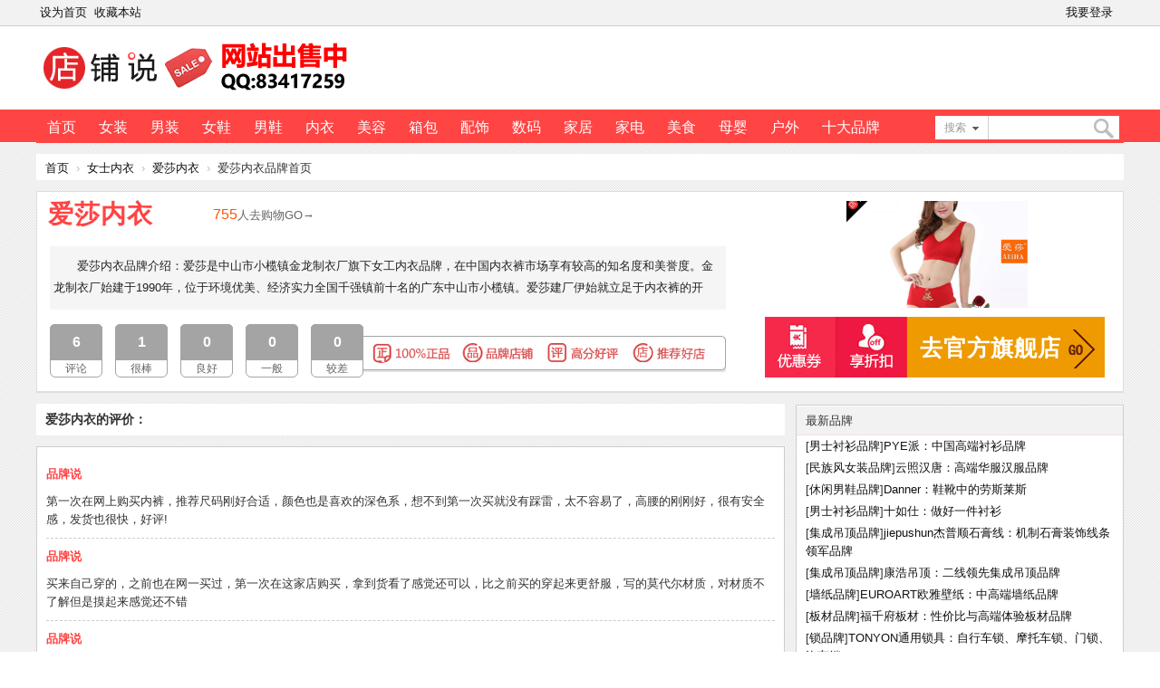

--- FILE ---
content_type: text/html; charset=utf-8
request_url: https://www.dianpushuo.com/feedback-9492.html
body_size: 6925
content:
<!DOCTYPE html>
<html>
<head>
<meta charset="utf-8" />
<meta name="renderer" content="webkit" />
<meta http-equiv="X-UA-Compatible" content="IE=edge" />
<title>爱莎内衣品牌首页 - 店铺说官网</title>
<meta name="keywords" content="爱莎内衣" />
<meta name="description" content="爱莎内衣：爱莎是中山市小榄镇金龙制衣厂旗下女工内衣品牌，在中国内衣裤市场享有较高的知名度和美誉度。金龙制衣厂始建于1990年，位于环境优美、经济实力全国千强镇前十名的广东中山市小榄镇。爱莎建厂伊始就立足于内衣裤的开" />
<meta http-equiv="Cache-Control" content="no-transform" />
<meta http-equiv="Cache-Control" content="no-siteapp" />
<base href="https://www.dianpushuo.com/" /><link rel="stylesheet" type="text/css" href="/data/cache/style_1_common.css?K09" /><link rel="stylesheet" type="text/css" href="/data/cache/style_1_portal_comment.css?K09" /><!--[if IE]><link rel="stylesheet" type="text/css" href="/data/cache/style_1_iefix.css?K09" /><![endif]--><script type="text/javascript">var STYLEID = '1', STATICURL = 'static/', IMGDIR = 'static/image/common', VERHASH = 'K09', charset = 'utf-8', discuz_uid = '0', cookiepre = '2PJY_2132_', cookiedomain = '', cookiepath = '/', showusercard = '1', attackevasive = '0', disallowfloat = 'newthread', creditnotice = '1|威望|,2|金钱|,3|贡献|', defaultstyle = '', REPORTURL = 'aHR0cHM6Ly93d3cuZGlhbnB1c2h1by5jb20vZmVlZGJhY2stOTQ5Mi5odG1s', SITEURL = 'https://www.dianpushuo.com/', JSPATH = 'static/js/', CSSPATH = 'data/cache/style_', DYNAMICURL = '';</script>
<script src="/static/js/common.js?K09" type="text/javascript"></script>
<meta name="application-name" content="店铺说" />
<meta name="msapplication-tooltip" content="店铺说" />
<meta name="msapplication-task" content="name=门户;action-uri=https://www.dianpushuo.com/portal.php;icon-uri=https://www.dianpushuo.com/static/image/common/portal.ico" /><meta name="msapplication-task" content="name=论坛;action-uri=https://www.dianpushuo.com/forum.php;icon-uri=https://www.dianpushuo.com/static/image/common/bbs.ico" />
<script src="/static/js/portal.js?K09" type="text/javascript"></script>
</head>

<body id="nv_portal" class="pg_comment" onkeydown="if(event.keyCode==27) return false;">
<div id="append_parent"></div><div id="ajaxwaitid"></div>
<div id="toptb" class="cl">
<div class="wp">
<div class="z"><a href="javascript:;"  onclick="setHomepage('https://www.dianpushuo.com/');">设为首页</a><a href="https://www.dianpushuo.com/"  onclick="addFavorite(this.href, '店铺说');return false;">收藏本站</a></div>
<div class="y">
<a id="switchblind" href="javascript:;" onclick="toggleBlind(this)" title="开启辅助访问" class="switchblind"></a>
</div>
<div class="y"><script src="static/js/logging.js?K09" type="text/javascript"></script>
<div class="y">
<a href="/member.php?mod=logging&amp;action=login&amp;referer=" onclick="showWindow('login', this.href);return false;">我要登录</a>
</div>

</div>
</div>
</div>

<div id="hd">
<div class="wp">
<div class="hdc cl"><h2><a href="/" title="店铺说"><img src="/static/image/common/logo.png" alt="店铺说logo" border="0" /></a></h2>
</div>

<div id="nv">
<ul><li id="mn_N6666" ><a href="/" hidefocus="true"  >首页</a></li><li id="mn_N5e07" ><a href="https://www.dianpushuo.com/nz/" hidefocus="true"  >女装</a></li><li id="mn_Nd03a" ><a href="https://www.dianpushuo.com/nanzhuang/" hidefocus="true"  >男装</a></li><li id="mn_N7b78" ><a href="https://www.dianpushuo.com/nvxie/" hidefocus="true"  >女鞋</a></li><li id="mn_Nac5c" ><a href="https://www.dianpushuo.com/nanxie/" hidefocus="true"  >男鞋</a></li><li id="mn_Ne076" onmouseover="showMenu({'ctrlid':this.id,'ctrlclass':'hover','duration':2})"><a href="https://www.dianpushuo.com/neiyi/" hidefocus="true"  >内衣</a></li><li id="mn_Necc7" ><a href="https://www.dianpushuo.com/meirong/" hidefocus="true"  >美容</a></li><li id="mn_N8e75" onmouseover="showMenu({'ctrlid':this.id,'ctrlclass':'hover','duration':2})"><a href="https://www.dianpushuo.com/xiangbao/" hidefocus="true"  >箱包</a></li><li id="mn_N5d73" ><a href="https://www.dianpushuo.com/peishi/" hidefocus="true"  >配饰</a></li><li id="mn_Na758" ><a href="https://www.dianpushuo.com/shuma/" hidefocus="true"  >数码</a></li><li id="mn_Ndead" onmouseover="showMenu({'ctrlid':this.id,'ctrlclass':'hover','duration':2})"><a href="https://www.dianpushuo.com/jiaju/" hidefocus="true"  >家居</a></li><li id="mn_Nbc77" onmouseover="showMenu({'ctrlid':this.id,'ctrlclass':'hover','duration':2})"><a href="https://www.dianpushuo.com/jd/" hidefocus="true"  >家电</a></li><li id="mn_Nab02" onmouseover="showMenu({'ctrlid':this.id,'ctrlclass':'hover','duration':2})"><a href="https://www.dianpushuo.com/sp/" hidefocus="true"  >美食</a></li><li id="mn_N1074" ><a href="https://www.dianpushuo.com/muying/" hidefocus="true"  >母婴</a></li><li id="mn_N0a0f" onmouseover="showMenu({'ctrlid':this.id,'ctrlclass':'hover','duration':2})"><a href="https://www.dianpushuo.com/yundong/" hidefocus="true"  >户外</a></li><li id="mn_N813c" ><a href="https://www.dianpushuo.com/pinpai/" hidefocus="true"  >十大品牌</a></li></ul>
<div id="scbar" class="cl">
<form id="scbar_form" method="post" autocomplete="off" onsubmit="searchFocus($('scbar_txt'))" action="search.php?searchsubmit=yes" target="_blank">
<input type="hidden" name="mod" id="scbar_mod" value="search" />
<input type="hidden" name="formhash" value="119ffdff" />
<input type="hidden" name="srchtype" value="title" />
<input type="hidden" name="srhfid" value="0" />
<input type="hidden" name="srhlocality" value="portal::comment" />
<table cellspacing="0" cellpadding="0">
<tr>
<td class="scbar_icon_td"></td>
<td class="scbar_type_td"><a href="javascript:;" id="scbar_type" class="xg1" onclick="showMenu(this.id)" hidefocus="true">搜索</a></td>
<td class="scbar_txt_td"><input type="text" name="srchtxt" id="scbar_txt" value="" autocomplete="off" x-webkit-speech speech /></td>
<td class="scbar_btn_td"><button type="submit" name="searchsubmit" id="scbar_btn" sc="1" class="pn pnc" value="true"><strong class="xi2">搜索</strong></button></td>

</tr>
</table>
</form>
</div>
<ul id="scbar_type_menu" style="display: none;"><li><a href="javascript:;" rel="article">文章</a></li><li><a href="javascript:;" rel="forum" class="curtype">帖子</a></li><li><a href="javascript:;" rel="user">用户</a></li></ul>
</div>
<ul class="p_pop h_pop" id="mn_Ne076_menu" style="display: none"><li><a href="https://www.dianpushuo.com/neiyi/nvneiyi/" hidefocus="true" >女士内衣</a></li><li><a href="https://www.dianpushuo.com/neiyi/nanneiyi/" hidefocus="true" >男士内衣</a></li></ul><ul class="p_pop h_pop" id="mn_N8e75_menu" style="display: none"><li><a href="https://www.dianpushuo.com/xiangbao/nvbao/" hidefocus="true" >女包</a></li><li><a href="https://www.dianpushuo.com/xiangbao/nanbao/" hidefocus="true" >男包</a></li></ul><ul class="p_pop h_pop" id="mn_Ndead_menu" style="display: none"><li><a href="https://www.dianpushuo.com/jj/" hidefocus="true" >家具</a></li><li><a href="https://www.dianpushuo.com/jf/" hidefocus="true" >家纺</a></li><li><a href="https://www.dianpushuo.com/jz/" hidefocus="true" >家装</a></li><li><a href="https://www.dianpushuo.com/js/" hidefocus="true" >家饰</a></li></ul><ul class="p_pop h_pop" id="mn_Nbc77_menu" style="display: none"><li><a href="https://www.dianpushuo.com/cw/" hidefocus="true" >厨卫电器</a></li><li><a href="https://www.dianpushuo.com/shjd/" hidefocus="true" >生活电器</a></li><li><a href="https://www.dianpushuo.com/gh/" hidefocus="true" >个人护理</a></li><li><a href="https://www.dianpushuo.com/yy/" hidefocus="true" >家庭影音</a></li></ul><ul class="p_pop h_pop" id="mn_Nab02_menu" style="display: none"><li><a href="https://www.dianpushuo.com/ls/" hidefocus="true" >零食</a></li><li><a href="https://www.dianpushuo.com/yj/" hidefocus="true" >烟酒</a></li><li><a href="https://www.dianpushuo.com/yp/" hidefocus="true" >饮品</a></li><li><a href="https://www.dianpushuo.com/lytw/" hidefocus="true" >粮油调味</a></li></ul><ul class="p_pop h_pop" id="mn_N0a0f_menu" style="display: none"><li><a href="https://www.dianpushuo.com/qiche/" hidefocus="true" >汽车</a></li></ul><div class="p_pop h_pop" id="mn_userapp_menu" style="display: none"></div><div id="mu" class="cl">
</div></div>
</div>


<div id="wp" class="wp">
<div id="pt" class="bm cl">
<div class="z">
<a href="./">首页</a> <em>&rsaquo;</em> <a href="https://www.dianpushuo.com/neiyi/nvneiyi/">女士内衣</a> <em>&rsaquo;</em>
<a href="https://www.dianpushuo.com/article-9492-1.html">爱莎内衣</a> <em>&rsaquo;</em>爱莎内衣品牌首页
</div>
</div>

<style id="diy_style" type="text/css"></style>
<div class="wp">
<!--[diy=diy1]--><div id="diy1" class="area"></div><!--[/diy]-->
</div>

<div class="shop_head">
<div class="nr">
<div class="n1"><h1>爱莎内衣</h1>
<p>　　　　<span class="viewnum">755</span>人去购物GO→</p>
</div>
<div class="n2">
<p>　　爱莎内衣品牌介绍：爱莎是中山市小榄镇金龙制衣厂旗下女工内衣品牌，在中国内衣裤市场享有较高的知名度和美誉度。金龙制衣厂始建于1990年，位于环境优美、经济实力全国千强镇前十名的广东中山市小榄镇。爱莎建厂伊始就立足于内衣裤的开</p>
</div>
<div class="n3">
<ul>
<li><p class="shuzi">6</p><p>评论</p></li>
<li><p class="shuzi">1</p><p>很棒</p></li>
<li><p class="shuzi">0</p><p>良好</p></li>
<li><p class="shuzi">0</p><p>一般</p></li>
<li><p class="shuzi">0</p><p>较差</p></li>
</ul>
<p class="baozhang"><img align="absmiddle" src="/static/image/common/baozhang_tianmao.png" /></p>
</div>
</div>
<!-- 店铺信息 -->
<div class="logo">
<a href="/go/9492" target="_blank" rel="nofollow">
<div class="img">
<img src="/data/attachment/portal/202305/26/163830jnrdqfdkneonvdmf.jpg" alt="爱莎内衣店铺图片" />
</div>
<div class="go">去官方旗舰店</div>
</a>
</div>
<!-- 店铺logo -->
</div>
<!-- 头部 -->

<div id="ct" class="ct2 wp cl">
<div class="mn">
<div class="ptweizhi">
<strong>爱莎内衣的评价：</strong>
</div>
<div class="bm vw">
<div class="bm_c"><a name="comment_anchor_50779"></a>
<dl id="comment_50779_li" class="ptm pbm bbda cl">
<dt class="mbm">
<span class="y xw0 xi2">
</span>
<span class="xi2 xw1" c="1">品牌说</span>
</dt>
<dd>第一次在网上购买内裤，推荐尺码刚好合适，颜色也是喜欢的深色系，想不到第一次买就没有踩雷，太不容易了，高腰的刚刚好，很有安全感，发货也很快，好评!</dd>
</dl><a name="comment_anchor_50780"></a>
<dl id="comment_50780_li" class="ptm pbm bbda cl">
<dt class="mbm">
<span class="y xw0 xi2">
</span>
<span class="xi2 xw1" c="1">品牌说</span>
</dt>
<dd>买来自己穿的，之前也在网一买过，第一次在这家店购买，拿到货看了感觉还可以，比之前买的穿起来更舒服，写的莫代尔材质，对材质不了解但是摸起来感觉还不错</dd>
</dl><a name="comment_anchor_50781"></a>
<dl id="comment_50781_li" class="ptm pbm bbda cl">
<dt class="mbm">
<span class="y xw0 xi2">
</span>
<span class="xi2 xw1" c="1">品牌说</span>
</dt>
<dd>给妈妈买的，妈妈说还不错，是她喜欢的类型，包装也很精致，送人不错的，推荐购买，整体不错，可以入手</dd>
</dl><a name="comment_anchor_50782"></a>
<dl id="comment_50782_li" class="ptm pbm bbda cl">
<dt class="mbm">
<span class="y xw0 xi2">
</span>
<span class="xi2 xw1" c="1">品牌说</span>
</dt>
<dd>这次买的内裤我自己挺满意的，版型很好和店家描述的一样，面料非常的柔软舒适，客服推荐的尺码也很合适，穿着非常亲肤，一点也不会紧绷，包臀性也不错，四季穿都没问题，质量很好的，颜色也很好看，比之前其他家的好很多，下水洗了不褪色，这个价格买到蛮划算的，大家可以放心买。</dd>
</dl><a name="comment_anchor_50783"></a>
<dl id="comment_50783_li" class="ptm pbm bbda cl">
<dt class="mbm">
<span class="y xw0 xi2">
</span>
<span class="xi2 xw1" c="1">品牌说</span>
</dt>
<dd>是他们家的老顾客了，朋友安利给我的，然后买过一次就一直回购，很喜欢很好穿，男朋友很喜欢冰丝的，</dd>
</dl><a name="comment_anchor_50784"></a>
<dl id="comment_50784_li" class="ptm pbm bbda cl">
<dt class="mbm">
<span class="y xw0 xi2">
</span>
<span class="xi2 xw1" c="1">品牌说</span>
</dt>
<dd>上身舒服，不勒大腿，不勒腰，尺码标准。裆部是也是纯棉的，透气不闷。夏季穿着也是比较舒适的，水洗后不掉色不变形，满意~</dd>
</dl><div class="pgs cl mtm mbm"></div>
<form id="cform" name="cform" action="portal.php?mod=portalcp&amp;ac=comment" method="post" autocomplete="off">
<div class="tedt">
<div class="area">
<textarea name="message" cols="60" rows="3" class="pt" id="message"></textarea>
</div>
</div>
<input type="hidden" name="aid" value="9492">
<input type="hidden" name="formhash" value="119ffdff">
<p class="ptn"><button type="submit" name="commentsubmit" value="true" class="pn"><strong>评论</strong></button></p>
</form>
</div>
</div>
</div>
<!-- 左边结束右边开始 -->
<div class="sd">
<div class="drag">
<!--[diy=diy3]--><div id="diy3" class="area"><div id="framei8852i" class="cl_frame_bm frame move-span cl frame-1"><div id="framei8852i_left" class="column frame-1-c"><div id="framei8852i_left_temp" class="move-span temp"></div><div id="portal_block_321" class="block move-span"><div id="portal_block_321_content" class="dxb_bc"><div class="bm">
<div class="bm_h cl">最新品牌</div>
<div class="xl3">
<ul><li>[<a href="https://www.dianpushuo.com/nanzhuang/nanchenshan/">男士衬衫品牌</a>]<a href="https://www.dianpushuo.com/article-19228-1.html" title="PYE派：中国高端衬衫品牌" target="_blank">PYE派：中国高端衬衫品牌</a></li><li>[<a href="https://www.dianpushuo.com/nz/mingzunvzhuang/">民族风女装品牌</a>]<a href="https://www.dianpushuo.com/article-19227-1.html" title="云照汉唐：高端华服汉服品牌" target="_blank">云照汉唐：高端华服汉服品牌</a></li><li>[<a href="https://www.dianpushuo.com/nanxie/xxnx/">休闲男鞋品牌</a>]<a href="https://www.dianpushuo.com/article-19226-1.html" title="Danner：鞋靴中的劳斯莱斯" target="_blank">Danner：鞋靴中的劳斯莱斯</a></li><li>[<a href="https://www.dianpushuo.com/nanzhuang/nanchenshan/">男士衬衫品牌</a>]<a href="https://www.dianpushuo.com/article-19225-1.html" title="十如仕：做好一件衬衫" target="_blank">十如仕：做好一件衬衫</a></li><li>[<a href="https://www.dianpushuo.com/jz/diaoding/">集成吊顶品牌</a>]<a href="https://www.dianpushuo.com/article-19224-1.html" title="jiepushun杰普顺石膏线：机制石膏装饰线条领军品牌" target="_blank">jiepushun杰普顺石膏线：机制石膏装饰线条领军品牌</a></li><li>[<a href="https://www.dianpushuo.com/jz/diaoding/">集成吊顶品牌</a>]<a href="https://www.dianpushuo.com/article-19223-1.html" title="康浩吊顶：二线领先集成吊顶品牌" target="_blank">康浩吊顶：二线领先集成吊顶品牌</a></li><li>[<a href="https://www.dianpushuo.com/jz/qiangzhi/">墙纸品牌</a>]<a href="https://www.dianpushuo.com/article-19222-1.html" title="EUROART欧雅壁纸：中高端墙纸品牌" target="_blank">EUROART欧雅壁纸：中高端墙纸品牌</a></li><li>[<a href="https://www.dianpushuo.com/jz/bancai/">板材品牌</a>]<a href="https://www.dianpushuo.com/article-19221-1.html" title="福千府板材：性价比与高端体验板材品牌" target="_blank">福千府板材：性价比与高端体验板材品牌</a></li><li>[<a href="https://www.dianpushuo.com/jz/suo/">锁品牌</a>]<a href="https://www.dianpushuo.com/article-19220-1.html" title="TONYON通用锁具：自行车锁、摩托车锁、门锁、汽车锁" target="_blank">TONYON通用锁具：自行车锁、摩托车锁、门锁、汽车锁</a></li><li>[<a href="https://www.dianpushuo.com/jz/diaoding/">集成吊顶品牌</a>]<a href="https://www.dianpushuo.com/article-19219-1.html" title="欧陆美居：一体化全屋墙顶系统" target="_blank">欧陆美居：一体化全屋墙顶系统</a></li><li>[<a href="https://www.dianpushuo.com/jz/tuliao/">油漆涂料品牌</a>]<a href="https://www.dianpushuo.com/article-19218-1.html" title="倍得丽腻子：环保墙面辅材高端品牌" target="_blank">倍得丽腻子：环保墙面辅材高端品牌</a></li><li>[<a href="https://www.dianpushuo.com/jz/bancai/">板材品牌</a>]<a href="https://www.dianpushuo.com/article-19217-1.html" title="丰用阻燃板：高性能阻燃板、生态板、家具板、难燃夹板" target="_blank">丰用阻燃板：高性能阻燃板、生态板、家具板、难燃夹板</a></li><li>[<a href="https://www.dianpushuo.com/jz/zhaoming/">照明灯具品牌</a>]<a href="https://www.dianpushuo.com/article-19216-1.html" title="爱丽思IRIS：家电、LED照明、宠物用品、园艺" target="_blank">爱丽思IRIS：家电、LED照明、宠物用品、园艺</a></li><li>[<a href="https://www.dianpushuo.com/jz/qiangzhi/">墙纸品牌</a>]<a href="https://www.dianpushuo.com/article-19215-1.html" title="蝶装壁布：高端定制墙布、窗帘软装品牌" target="_blank">蝶装壁布：高端定制墙布、窗帘软装品牌</a></li><li>[<a href="https://www.dianpushuo.com/jz/zhaoming/">照明灯具品牌</a>]<a href="https://www.dianpushuo.com/article-19214-1.html" title="格瑞特照明：绿色科技LED光电品牌" target="_blank">格瑞特照明：绿色科技LED光电品牌</a></li><li>[<a href="https://www.dianpushuo.com/jz/bancai/">板材品牌</a>]<a href="https://www.dianpushuo.com/article-19213-1.html" title="宝宝熊板材：儿童、孕妇家庭健康板材品牌" target="_blank">宝宝熊板材：儿童、孕妇家庭健康板材品牌</a></li><li>[<a href="https://www.dianpushuo.com/jz/tuliao/">油漆涂料品牌</a>]<a href="https://www.dianpushuo.com/article-19212-1.html" title="境美硅藻泥：中高端环保家装涂料品牌" target="_blank">境美硅藻泥：中高端环保家装涂料品牌</a></li><li>[<a href="https://www.dianpushuo.com/jz/tuliao/">油漆涂料品牌</a>]<a href="https://www.dianpushuo.com/article-19211-1.html" title="兰舍硅藻泥：环保功能性壁材品牌" target="_blank">兰舍硅藻泥：环保功能性壁材品牌</a></li><li>[<a href="https://www.dianpushuo.com/jz/zhaoming/">照明灯具品牌</a>]<a href="https://www.dianpushuo.com/article-19210-1.html" title="易来Yeelight照明：全球领先智能照明品牌" target="_blank">易来Yeelight照明：全球领先智能照明品牌</a></li><li>[<a href="https://www.dianpushuo.com/jz/zhaoming/">照明灯具品牌</a>]<a href="https://www.dianpushuo.com/article-19209-1.html" title="世源照明：水晶灯、吸顶灯、LED吸顶灯中高端家饰" target="_blank">世源照明：水晶灯、吸顶灯、LED吸顶灯中高端家饰</a></li></ul>
</div>
</div></div></div></div></div></div><!--[/diy]-->
</div>

<div class="bm ntc_l">
<p>爱莎内衣是淘宝/天猫优质品牌，全场100%正品保障，价格实惠，高分好评，安全购物，由店铺说官网权威推荐，让您全方位了解爱莎内衣官方旗舰店质量。本站所展示爱莎内衣官网LOGO、简介、官方旗舰店链接内容图片均源于网络，版权归其权利人所！</p>
</div>
</div>
<!-- 右边结束 -->
</div>	</div>
<div id="ft" class="wp cl">
<div id="flk">
<p class="xs1"><a href="https://www.dianpushuo.com/about/ad.html" target="_blank" rel="nofollow">广告服务</a><span class="pipe">|</span><a href="https://www.dianpushuo.com/about/about.html" target="_blank" rel="nofollow">关于我们</a><span class="pipe">|</span><a href="https://www.dianpushuo.com/about/contact.html" target="_blank" rel="nofollow">联系我们</a><span class="pipe">|</span><a href="https://www.dianpushuo.com/about/job.html" target="_blank" rel="nofollow">加入我们</a><span class="pipe">|</span><a href="#">不良信息举报</a><span class="pipe">|</span><strong><a href="https://www.dianpushuo.com/" target="_blank">店铺说</a></strong>
</p>
<p>店铺说:购物十大品牌排行榜,中国品牌网站价值排名! www.dianpushuo.com版权所有 &copy; 2012-2025</p>
</div></div>
<script src="home.php?mod=misc&ac=sendmail&rand=1769175836" type="text/javascript"></script>

<div id="scrolltop">
<span hidefocus="true"><a title="返回顶部" onclick="window.scrollTo('0','0')" class="scrolltopa" ><b>返回顶部</b></a></span>
</div>
<script type="text/javascript">_attachEvent(window, 'scroll', function () { showTopLink(); });checkBlind();</script>
<script>
var _hmt = _hmt || [];
(function() {
  var hm = document.createElement("script");
  hm.src = "https://hm.baidu.com/hm.js?fc37956fcdb09c3c85ba5c0a80323a9e";
  var s = document.getElementsByTagName("script")[0]; 
  s.parentNode.insertBefore(hm, s);
})();
</script>
<script type="text/javascript">
const lazyImageCallback = entries => {  
entries.forEach(entry => {  
if (entry.isIntersecting) {
// 获取 data-src 属性的值，并设置为元素的 src 属性，以加载图片  
const lazyImage = entry.target;
lazyImage.src = lazyImage.dataset.original;;  
//lazyImage.classList.remove('zoom'); // 可选：移除懒加载样式  
// 停止观察这个元素  
observer.unobserve(lazyImage);  
}
});  
};
// 创建一个新的图片 IntersectionObserver 实例，并传入回调函数  
const observer = new IntersectionObserver(lazyImageCallback, {  
root: null, // 使用视口作为根  
rootMargin: '0px', // 根边界  
threshold: 0.1 // 当目标元素的可见比例达到 10% 时，触发回调函数  
});  
// 获取所有需要懒加载的图片元素，并开始观察它们  
const lazyImages = document.querySelectorAll('.zoom');  
lazyImages.forEach(image => {  
observer.observe(image);
});
</script>
</body>
</html>

--- FILE ---
content_type: application/javascript
request_url: https://www.dianpushuo.com/static/js/portal.js?K09
body_size: 3580
content:
/*
	[Discuz!] (C)2001-2099 Comsenz Inc.
	This is NOT a freeware, use is subject to license terms

	$Id: portal.js 31313 2012-08-10 03:51:03Z zhangguosheng $
*/

function block_get_setting(classname, script, bid) {
	var x = new Ajax();
	x.get('portal.php?mod=portalcp&ac=block&op=setting&bid='+bid+'&classname='+classname+'&script='+script+'&inajax=1', function(s){
		ajaxinnerhtml($('tbody_setting'), s);
	});
}

function switch_blocktab(type) {
	if(type == 'setting') {
		$('blockformsetting').style.display = '';
		$('blockformdata').style.display = 'none';
		$('li_setting').className = 'a';
		$('li_data').className = '';
	} else {
		$('blockformsetting').style.display = 'none';
		$('blockformdata').style.display = '';
		$('li_setting').className = '';
		$('li_data').className = 'a';
	}
}

function showpicedit(pre) {
	pre = pre ? pre : 'pic';
	if($(pre+'way_remote').checked) {
		$(pre+'_remote').style.display = "block";
		$(pre+'_upload').style.display = "none";
	} else {
		$(pre+'_remote').style.display = "none";
		$(pre+'_upload').style.display = "block";
	}
}

function block_show_thumbsetting(classname, styleid, bid) {
	var x = new Ajax();
	x.get('portal.php?mod=portalcp&ac=block&op=thumbsetting&classname='+classname+'&styleid='+styleid+'&bid='+bid+'&inajax=1', function(s){
		ajaxinnerhtml($('tbody_thumbsetting'), s);
	});
}

function block_showstyle(stylename) {
	var el_span = $('span_'+stylename);
	var el_value = $('value_' + stylename);
	if (el_value.value == '1'){
		el_value.value = '0';
		el_span.className = "";
	} else {
		el_value.value = '1';
		el_span.className = "a";
	}
}

function block_pushitem(bid, itemid) {
	var id = $('push_id').value;
	var idtype = $('push_idtype').value;
	if(id && idtype) {
		var x = new Ajax();
		x.get('portal.php?mod=portalcp&ac=block&op=push&&bid='+bid+'&itemid='+itemid+'&idtype='+idtype+'&id='+id+'&inajax=1', function(s){
			ajaxinnerhtml($('tbody_pushcontent'), s);
			evalscript(s);
		});
	}
}

function block_delete_item(bid, itemid, itemtype, itemfrom, from) {
	var msg = itemtype==1 ? '您确定要删除该数据吗？' : '您确定要屏蔽该数据吗？';
	if(confirm(msg)) {
		var url = 'portal.php?mod=portalcp&ac=block&op=remove&bid='+bid+'&itemid='+itemid;
		if(itemfrom=='ajax') {
			var x = new Ajax();
			x.get(url+'&inajax=1', function(){
				if(succeedhandle_showblock) succeedhandle_showblock('', '', {'bid':bid});
				showWindow('showblock', 'portal.php?mod=portalcp&ac=block&op=data&bid='+bid+'&from='+from+'&tab=data&t='+(+ new Date()), 'get', 0);
			});
		} else {
			location.href = url;
		}
	}
	doane();
}

function portal_comment_requote(cid, aid) {
	var x = new Ajax();
	x.get('portal.php?mod=portalcp&ac=comment&op=requote&cid='+cid+'&aid='+aid+'&inajax=1', function(s){
		$('message').focus();
		ajaxinnerhtml($('message'), s);
	});
}

function insertImage(text) {
	text = "\n[img]" + text + "[/img]\n";
	insertContent('message', text);
}

function insertContent(target, text) {
	var obj = $(target);
	selection = document.selection;
	checkFocus(target);
	if(!isUndefined(obj.selectionStart)) {
		var opn = obj.selectionStart + 0;
		obj.value = obj.value.substr(0, obj.selectionStart) + text + obj.value.substr(obj.selectionEnd);
	} else if(selection && selection.createRange) {
		var sel = selection.createRange();
		sel.text = text;
		sel.moveStart('character', -strlen(text));
	} else {
		obj.value += text;
	}
}

function searchblock(from) {
	var value = $('searchkey').value;
	var targettplname = $('targettplname').value;
	value = BROWSER.ie && document.charset == 'utf-8' ? encodeURIComponent(value) : (value ? value.replace(/#/g,'%23') : '');
	var url = 'portal.php?mod=portalcp&ac=portalblock&searchkey='+value+'&from='+from;
	url += targettplname != '' ? '&targettplname='+targettplname+'&type=page' : '&type=block';
	reloadselection(url);
}

function reloadselection(url) {
	ajaxget(url+'&t='+(+ new Date()), 'block_selection');
}

function getColorPalette(colorid, id, background) {
	return "<input id=\"c"+colorid+"\" onclick=\"createPalette('"+colorid+"', '"+id+"');\" type=\"button\" class=\"pn colorwd\" value=\"\" style=\"background-color: "+background+"\">";
}

function listblock_bypage(id, idtype) {
	var tpl = $('rtargettplname') ? $('rtargettplname').value : '';
	var searchkey = $('rsearchkey') ? $('rsearchkey').value.replace('#', '%23') : '';
	ajaxget('portal.php?mod=portalcp&ac=portalblock&op=recommend&getdata=yes&searchkey='+searchkey+'&targettplname='+tpl+'&id='+id+'&idtype='+idtype, 'itemeditarea');
}

function recommenditem_check() {
	var sel = $('recommend_bid');
	if(sel && sel.value) {
		document.forms['recommendform'].action = document.forms['recommendform'].action+'&bid='+sel.value;
		return true;
	} else {
		alert("请选择一个模块！");
		return false;
	}
}

function recommenditem_byblock(bid, id, idtype) {
	var editarea = $('itemeditarea');
	if(editarea) {
		var olditemeditarea = $('olditemeditarea');
		ajaxinnerhtml(olditemeditarea, editarea.innerHTML);
		if(!$('recommendback')) {
			var back = document.createElement('div');
			back.innerHTML = '<em id="recommendback" onclick="recommenditem_back()" class="cur1">&nbsp;&nbsp;&laquo;返回</em>';
			var return_mods = $('return_mods') || $('return_recommend') || $('return_');
			if(return_mods) {
				return_mods.parentNode.appendChild(back.childNodes[0]);
			}
		}
		if(bid) {
			if($('recommend_bid')) {
				$('recommend_bid').value = bid;
			}
			ajaxget('portal.php?mod=portalcp&ac=block&op=recommend&bid='+bid+'&id='+id+'&idtype='+idtype+'&handlekey=recommenditem', 'itemeditarea');
		} else {
			ajaxinnerhtml(editarea, '<tr><td>&nbsp;</td><td>&nbsp;</td></tr>');
		}
	}
}

function delete_recommenditem(dataid, bid) {
	if(dataid && bid) {
		var x = new Ajax();
		x.get('portal.php?mod=portalcp&ac=block&op=delrecommend&bid='+bid+'&dataid='+dataid+'&inajax=1', function(s){
			$('recommenditem_'+dataid).parentNode.removeChild($('recommenditem_'+dataid));
			if(!$('recommenditem_ul').getElementsByTagName('li').length) {
				$('hasinblocks').parentNode.removeChild($('hasinblocks'));
			}
		});
	}
}

function recommenditem_back(){
	var editarea = $('itemeditarea');
	var oldeditarea = $('olditemeditarea');
	var recommendback = $('recommendback');
	if(oldeditarea){
		ajaxinnerhtml(editarea, oldeditarea.innerHTML);
		ajaxupdateevents(editarea);
	}
	if(recommendback) {
		recommendback.parentNode.removeChild(recommendback);
	}
	if($('recommend_bid')) {
		$('recommend_bid').value = '';
	}
}
function blockBindTips() {
	var elems = ($('blockformsetting') || document).getElementsByTagName('img');
	var k = 0;
	var stamp = (+new Date());
	var tips = '';
	for(var i = 0; i < elems.length; i++) {
		tips = elems[i]['tips'] || elems[i].getAttribute('tips') || '';
		if(tips && ! elems[i].isBindTips) {
			elems[i].isBindTips = '1';
			elems[i].id = elems[i].id ? elems[i].id : ('elem_' + stamp + k.toString());
			k++;
			showPrompt(elems[i].id, 'mouseover', tips, 1, true);
		}
	}
}

function blockSetCacheTime(timer) {
	$('txt_cachetime').value=timer;
	doane();
}

function toggleSettingShow() {
	if(!$('tbody_setting').style.display) {
		$('tbody_setting').style.display = 'none';
		$('a_setting_show').innerHTML = '展开设置项';
	} else {
		$('tbody_setting').style.display = '';
		$('a_setting_show').innerHTML = '收起设置项';
	}
	doane();
}
function switchSetting() {
	var checked = $('isblank').checked;
	if(checked) {
		$('tbody_setting').style.display = 'none';
		$('a_setting_show').innerHTML = '展开设置项';
	} else {
		$('tbody_setting').style.display = '';
		$('a_setting_show').innerHTML = '收起设置项';
	}
}

function checkblockname(form) {
	if(!(trim(form.name.value) > '')) {
		showDialog('模块标识不能为空', 'error', null, function(){form.name.focus();});
		return false;
	}
	if(form.summary && form.summary.value) {
		var tag = blockCheckTag(form.summary.value, true);
		if(tag) {
			showBlockSummary();
			form.summary.focus();
			showDialog('自定义内容错误，HTML代码：'+tag+' 标签不匹配', 'error', null, function(){form.summary.select();});
			return false;
		}
	}

	return true;
}

function blockCheckTag(summary, returnValue) {
	var obj = null, fn = null;
	if(typeof summary == 'object') {
		obj = summary;
		summary = summary.value;
		fn = function(){obj.focus();obj.select();};
	}
	if(trim(summary) > '') {
		var tags = ['div', 'table', 'tbody', 'tr', 'td', 'th'];
		for(var i = 0; i < tags.length; i++) {
			var tag = tags[i];
			var reg = new RegExp('<'+tag+'', 'gi');
			var preTag = [];
			var one = [];
			while (one = reg.exec(summary)) {
				preTag.push(one[0]);
			}
			reg = new RegExp('</'+tag+'>', 'gi');
			var endTag = [];
			var one = [];
			while (one = reg.exec(summary)) {
				endTag.push(one[0]);
			}
            if(!preTag && !endTag) continue;
			if((!preTag && endTag) || (preTag && !endTag) || preTag.length != endTag.length) {
				if(returnValue) {
					return tag;
				} else {
					showDialog('HTML代码：'+tag+' 标签不匹配', 'error', null, fn, true, fn);
					return false;
				}
			}
		}
	}
	return false;
}

function showBlockSummary() {
	$('block_sumamry_content').style.display='';
	$('a_summary_show').style.display='none';
	$('a_summary_hide').style.display='';
	return false;
}

function hideBlockSummary() {
	$('block_sumamry_content').style.display='none';
	$('a_summary_hide').style.display='none';
	$('a_summary_show').style.display='';
	return false;
}

function blockconver(ele,bid) {
	if(ele && bid) {
		if(confirm('您确定要转换模块的类型从 '+ele.options[0].innerHTML+' 到 '+ele.options[ele.selectedIndex].innerHTML)) {
			ajaxget('portal.php?mod=portalcp&ac=block&op=convert&bid='+bid+'&toblockclass='+ele.value,'blockshow');
		} else {
			ele.selectedIndex = 0;
		}
	}
}

function blockFavorite(bid){
	if(bid) {
		ajaxget('portal.php?mod=portalcp&ac=block&op=favorite&bid='+bid,'bfav_'+bid);
	}
}

function check_itemdata_lentgh(form) {
	if(form.title && (!strLenCalc(form.title, "titlechk", form.title.getAttribute('_maxlength')) || !form.title.value)) {
		form.title.focus();
		showDialog('标题长度不正确', 'error', null, function(){form.title.select();});
		return false;
	}
	if(form.summary && !strLenCalc(form.summary, "summarychk", form.summary.getAttribute('_maxlength'))) {
		form.summary.focus();
		showDialog('简介长度不正确', 'error', null, function(){form.summary.select();});
		return false;
	}
	return true;
}